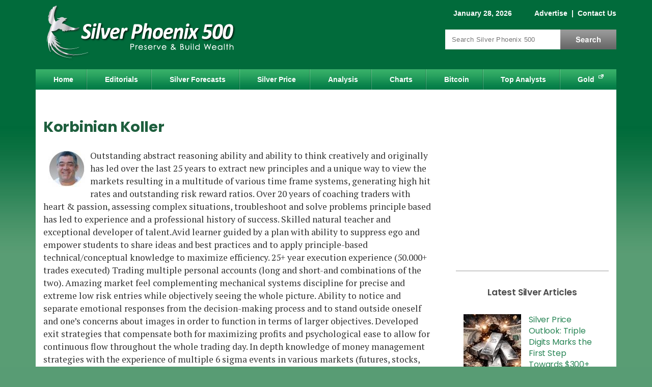

--- FILE ---
content_type: text/html; charset=utf-8
request_url: https://www.silver-phoenix500.com/authors/korbinian-koller
body_size: 12957
content:
<!DOCTYPE html>
<html version="HTML+RDFa 1.0" lang="en" dir="ltr" xmlns="http://www.w3.org/1999/xhtml"
  xmlns:content="http://purl.org/rss/1.0/modules/content/"
  xmlns:dc="http://purl.org/dc/terms/"
  xmlns:foaf="http://xmlns.com/foaf/0.1/"
  xmlns:og="http://ogp.me/ns#"
  xmlns:rdfs="http://www.w3.org/2000/01/rdf-schema#"
  xmlns:sioc="http://rdfs.org/sioc/ns#"
  xmlns:sioct="http://rdfs.org/sioc/types#"
  xmlns:skos="http://www.w3.org/2004/02/skos/core#"
  xmlns:xsd="http://www.w3.org/2001/XMLSchema#">
<head profile="http://www.w3.org/1999/xhtml/vocab">
<!--[if IE]><![endif]-->
<link rel="dns-prefetch" href="//cdnjs.cloudflare.com" />
<link rel="preconnect" href="//cdnjs.cloudflare.com" />
<meta charset="utf-8" />
<link rel="alternate" type="application/rss+xml" title="Korbinian Koller" href="https://www.silver-phoenix500.com/taxonomy/term/485/all/feed" />
<meta about="/authors/korbinian-koller" typeof="skos:Concept" property="rdfs:label skos:prefLabel" content="Korbinian Koller" />
<script type="text/javascript" id="dianomi_context_script" src="https://www.dianomi.com/js/contextfeed.js" async="true"></script>
<style>.item.d-rail-unit {
  padding: 0 !important;
  width: 100% !important;
  height: 130px !important;
}
.item.d-rail-unit .dianomi_context {
  margin-top: -36px;
  margin-left: -2px;
}.d-rail-unit .unit-title
      { margin: auto; background: white; color: #ccc; font-size: .8em; z-index: 100; position: relative; font-family: Arial; }
    </style>
<!-- Start Ad Head -->
<script>const s = document.createElement('script');s.src = 
'https://rta.synergyhub.ai/show.js?v='+((new Date()).toISOString());
s.async = true;s.type = 'text/javascript';document.head.appendChild(s);</script>
<!-- End Ad Head -->
<meta property="og:site_name" content="Silver Phoenix 500" />
<meta property="og:type" content="article" />
<meta property="og:url" content="https://www.silver-phoenix500.com/authors/korbinian-koller" />
<meta property="og:title" content="Korbinian Koller" />
<meta property="og:description" content="Outstanding abstract reasoning ability and ability to think creatively and originally has led over the last 25 years to extract new principles and a unique way to view the markets resulting in a multitude of various time frame systems, generating high hit rates and outstanding risk reward ratios. Over 20 years of coaching traders with heart &amp; passion, assessing complex" />
<meta property="og:image" content="https://www.silver-phoenix500.com/sites/default/files/styles/social-sharing/public/silver_phoenix_500_square_logo.jpg?itok=ouu4qiCS" />
<meta property="og:image:type" content="image/jpeg" />
<meta property="og:image:width" content="300" />
<meta property="og:image:height" content="300" />

<meta name="twitter:site" content="@SilverPhoenix50" />
<meta name="twitter:card" content="summary" />
<meta name="twitter:title" content="Korbinian Koller" />
<meta name="thumbnail" content="https://www.silver-phoenix500.com/sites/default/files/styles/social-sharing/public/silver_phoenix_500_square_logo.jpg?itok=ouu4qiCS" />
<meta name="description" content="Outstanding abstract reasoning ability and ability to think creatively and originally has led over the last 25 years to extract new principles and a unique way to view the markets resulting in a multitude of various time frame systems, generating high hit rates and outstanding risk reward ratios. Over 20 years of coaching traders with heart &amp; passion, assessing complex" />
<link rel="canonical" href="https://www.silver-phoenix500.com/authors/korbinian-koller" />
<link rel="shortlink" href="https://www.silver-phoenix500.com/taxonomy/term/485" />

  <title>Korbinian Koller | Silver Phoenix 500</title>
  <meta name="viewport" content="width=device-width, initial-scale=1">
  <link rel="dns-prefetch" href="//fonts.gstatic.com" />
  <link rel="preconnect" href="//fonts.gstatic.com" crossorigin="" />
  <link rel="dns-prefetch" href="//fonts.googleapis.com" />
  <link rel="preconnect" href="//fonts.googleapis.com" />
  <meta http-equiv="Content-Security-Policy" content="upgrade-insecure-requests" />

  
  <link rel="apple-touch-icon" sizes="180x180" href="/sites/all/themes/icons/apple-touch-icon.png?v=eEYbMnmByR">
  <link rel="icon" type="image/png" sizes="32x32" href="/sites/all/themes/icons/favicon-32x32.png?v=eEYbMnmByR">
  <link rel="icon" type="image/png" sizes="16x16" href="/sites/all/themes/icons/favicon-16x16.png?v=eEYbMnmByR">
  <link rel="manifest" href="/sites/all/themes/icons/site.webmanifest?v=eEYbMnmByR">
  <link rel="mask-icon" href="/sites/all/themes/icons/safari-pinned-tab.svg?v=eEYbMnmByR" color="#0f894e">
  <link rel="shortcut icon" href="/sites/all/themes/icons/favicon.ico?v=eEYbMnmByR">
  <meta name="apple-mobile-web-app-title" content="Silver Phoenix 500">
  <meta name="application-name" content="Silver Phoenix 500">
  <meta name="msapplication-TileColor" content="#0f894e">
  <meta name="msapplication-config" content="/sites/all/themes/icons/browserconfig.xml?v=eEYbMnmByR">
  <meta name="theme-color" content="#0f894e">

    <link rel="preload" as="style" href="https://fonts.googleapis.com/css2?family=PT+Serif:wght@400;700&family=Poppins:wght@400;500;600;700&display=swap">
  <link rel="stylesheet" href="https://fonts.googleapis.com/css2?family=PT+Serif:wght@400;700&family=Poppins:wght@400;500;600;700&display=swap" media="print" onload="this.onload=null;this.removeAttribute('media');">
  <!-- no-JS fallback -->
  <noscript>
    <link rel="stylesheet" href="https://fonts.googleapis.com/css2?family=PT+Serif:wght@400;700&family=Poppins:wght@400;500;600;700&display=swap">
  </noscript>

  <link type="text/css" rel="stylesheet" href="/sites/default/files/advagg_css/css__pCtNP4L-GiQMeLSG_f4zzcPqUP5XviGHSitozxXkV9M__jiXWJAfSusYuOZzvAEl_O853LbeglCM1NxkFLChmhvQ__d15gjGZwrzt_A--bRFeYp5T2sXHBhBnutcOCDhIpSuY.css" media="all" />
<link type="text/css" rel="stylesheet" href="/sites/default/files/advagg_css/css__L7FUVvDV3PBdOkLJukxBfXhM4Tb054QbUEpfoBWEoXY__8fdMVvERwu9ZndcFt8L4JKMvk5nRn8bY--SKGJMC-yQ__d15gjGZwrzt_A--bRFeYp5T2sXHBhBnutcOCDhIpSuY.css" media="all" />
<link type="text/css" rel="stylesheet" href="/sites/default/files/advagg_css/css__j_P-LqEvTY3h62t5wB8PrIertEEg5HnuQNuhnXRRUv8___L4U4B_1eEvvUhL3QEkIuVtPLY8c-bc1RM4n1fvbHSA__d15gjGZwrzt_A--bRFeYp5T2sXHBhBnutcOCDhIpSuY.css" media="all" />
<link type="text/css" rel="stylesheet" href="/sites/default/files/advagg_css/css__ACLoL7AAzgJaZKFFFicIYKw67wP-veXGY-Lj2PoZPtY__7g40UeM74r8hkrzDC6Hbb7RReIGNu-Jsb5XAbAPKIeA__d15gjGZwrzt_A--bRFeYp5T2sXHBhBnutcOCDhIpSuY.css" media="all" />
<link type="text/css" rel="stylesheet" href="/sites/default/files/advagg_css/css__SiY4YtM29mSsMKiDXdBORwNyibDBL-Bv8y_tfvU5Hbk__STt8gFzXEhi34-473cXjzRyRdXguxFA9f8zLzgm-YZA__d15gjGZwrzt_A--bRFeYp5T2sXHBhBnutcOCDhIpSuY.css" media="all" />
<link type="text/css" rel="stylesheet" href="/sites/default/files/advagg_css/css__H3csToe8hoWxjkpmTIq_I9oELZ1GYmliywPeVUnRHA8__fe2sjpQe93fYqkE0moQfMHKvkhtOOt53d_0BGdm9ZOE__d15gjGZwrzt_A--bRFeYp5T2sXHBhBnutcOCDhIpSuY.css" media="all" />
<style type="text/css" media="all">
/* <![CDATA[ */
.form-item-mergevars-URL{display:none;Xposition:absolute;top:-9898px;left:-9898px}.form-item-mergevars-URL{display:none;Xposition:absolute;top:-9898px;left:-9898px}
/* ]]> */
</style>
<link type="text/css" rel="stylesheet" href="/sites/default/files/advagg_css/css__NIw_DPU8Mg3GtGpnuqMYJS_XlUsM5CO1It4gwoiU5b8__jZbgWE9fS4oUtnx_2L-YSwdjQEjM36C-Ey5dNvCFGtk__d15gjGZwrzt_A--bRFeYp5T2sXHBhBnutcOCDhIpSuY.css" media="all" />
<link type="text/css" rel="stylesheet" href="/sites/default/files/advagg_css/css__1ZmTaH0ViCFDMaj9p8zMpWDcvKz9cFfXRPp6-2PFK-s__kqOFSXdZo7aUgiH0Ui8kLy6L6fMpQGizTj2lznndNrE__d15gjGZwrzt_A--bRFeYp5T2sXHBhBnutcOCDhIpSuY.css" media="all" />
<link type="text/css" rel="stylesheet" href="/sites/default/files/advagg_css/css__aN2x5yWFgd1kvYirotOKvf8djMRwo77AmKI-b1oIu6E__RzVRf2qxc5jGDYcUbAIP7KvctX84V5yuBOfT4TBSoOc__d15gjGZwrzt_A--bRFeYp5T2sXHBhBnutcOCDhIpSuY.css" media="print" />
<link type="text/css" rel="stylesheet" href="/sites/default/files/advagg_css/css__iZ6SbO_-44ee_Yl_5Ja-6HVhwyJjJKyCh5krOnqcxbg__zBE1fAmatd8vDR94RtPQRscufPQAK0DNt4rEPOQ0XME__d15gjGZwrzt_A--bRFeYp5T2sXHBhBnutcOCDhIpSuY.css" media="only screen and (max-width:767px)" />

  <script src="https://cdnjs.cloudflare.com/ajax/libs/jquery/1.12.2/jquery.min.js"></script>
<script>
<!--//--><![CDATA[//><!--
jQuery.migrateMute=true;jQuery.migrateTrace=false;
//--><!]]>
</script>
<script src="https://cdnjs.cloudflare.com/ajax/libs/jquery-migrate/1.4.1/jquery-migrate.js"></script>
<script src="/sites/default/files/advagg_js/js__ZyeOaiFuDejQQbhUV7yg7atYZnj4WLfH77o0scv4068__jeShjS1-sEwOx4dbB-NSBsCnxWfNslS1Nkgx4CZngGA__d15gjGZwrzt_A--bRFeYp5T2sXHBhBnutcOCDhIpSuY.js"></script>
<script src="/sites/default/files/advagg_js/js__7WhDWmKL9JAwji5GT5UQ5c-Tj0OSESfN4X8zqndABVI__xpnG_O4Mkzo4zy3OBcAsMWEOhvKn7Cts83WpGR4ctQo__d15gjGZwrzt_A--bRFeYp5T2sXHBhBnutcOCDhIpSuY.js"></script>
<script src="/sites/default/files/advagg_js/js__Ak27dtBPH9OUrScJBjCGhdeHu9ZVl33zbj7XR9qt3eE__SGggvtYH6KAFWT2NGquosWK1SoWokfbyhZ2MaWmzq9I__d15gjGZwrzt_A--bRFeYp5T2sXHBhBnutcOCDhIpSuY.js"></script>
<script src="/sites/default/files/advagg_js/js__0POyLuFxTkSC60DRTpj8Hu50jVnRLoHLPgr8andUGD0__tZpeuP14VNeDf1VPOGonZI8n_Mtj9XZtcZrGRbhx4NY__d15gjGZwrzt_A--bRFeYp5T2sXHBhBnutcOCDhIpSuY.js"></script>
<script src="/sites/default/files/advagg_js/js__YT6D1B_BKxvm6JCH_t9sZNI5L6yITa_DlU5QcSlOkAU__OXobH7d1IP1o3WABlniIrU_-pcJacVSIPUv9bpD-6pQ__d15gjGZwrzt_A--bRFeYp5T2sXHBhBnutcOCDhIpSuY.js"></script>
<script src="/sites/default/files/advagg_js/js__nEzogSX5V6bksCZDBhd_ijD6MmBIEem0nbgvsTPDLag__OtlZ8Ba2Q7SdzklPV9HwEst5cOAvyGhQsZ_n9cKY61U__d15gjGZwrzt_A--bRFeYp5T2sXHBhBnutcOCDhIpSuY.js"></script>
<script src="/sites/default/files/advagg_js/js__e-6zm3oZsaINA88Iq_BkE9giqPlmfHsl4uWj1c7AW4s__T1HmmvNEOSU1YXfA55IRhxAJNlEMfEAe7EdaETWrQnU__d15gjGZwrzt_A--bRFeYp5T2sXHBhBnutcOCDhIpSuY.js"></script>
<script src="/sites/default/files/advagg_js/js__RpMCeYL4x8Kw7g6asjnDXnVHD46gHgvkn7uVidudgBo__E86MiqQgGqlHk44pw37Fe7W0FuZcujm2aduJzkR7uuY__d15gjGZwrzt_A--bRFeYp5T2sXHBhBnutcOCDhIpSuY.js"></script>
<script src="/sites/default/files/advagg_js/js__kZHMBFAHyzuwk-JU7ucct5oXsIv_xGsxmVbSkU3_iqI__f9DfIphpbztZaW694swn7Y3jFZGr2yvJuKtKxQtHqek__d15gjGZwrzt_A--bRFeYp5T2sXHBhBnutcOCDhIpSuY.js"></script>
<script src="/sites/default/files/advagg_js/js__bzJQ8KhPK85tg714A2NCbmIZLwEESVCk9Dnh86Zma4E__LxItgEnV5XeOn-JDbLcW7RurAtNDErdNFhLpIHcJAuc__d15gjGZwrzt_A--bRFeYp5T2sXHBhBnutcOCDhIpSuY.js"></script>
<script>
<!--//--><![CDATA[//><!--
jQuery.extend(Drupal.settings,{"basePath":"\/","pathPrefix":"","setHasJsCookie":0,"ajaxPageState":{"theme":"sp_green","theme_token":"wr8KgH1hiSvY4nHIQTzaQrMYi8IZMAfbgGUi4-D2GBU","css":{"modules\/system\/system.base.css":1,"modules\/system\/system.menus.css":1,"modules\/system\/system.messages.css":1,"modules\/system\/system.theme.css":1,"modules\/comment\/comment.css":1,"modules\/field\/theme\/field.css":1,"sites\/all\/modules\/drupal\/fitvids\/fitvids.css":1,"modules\/node\/node.css":1,"modules\/search\/search.css":1,"sites\/all\/modules\/drupal\/simpleads\/simpleads.css":1,"modules\/user\/user.css":1,"modules\/forum\/forum.css":1,"sites\/all\/modules\/drupal\/views\/css\/views.css":1,"sites\/all\/modules\/drupal\/media\/modules\/media_wysiwyg\/css\/media_wysiwyg.base.css":1,"sites\/all\/modules\/drupal\/colorbox\/styles\/default\/colorbox_style.css":1,"sites\/all\/modules\/drupal\/ctools\/css\/ctools.css":1,"modules\/taxonomy\/taxonomy.css":1,"sites\/all\/modules\/drupal\/nice_menus\/css\/nice_menus.css":1,"sites\/all\/themes\/sp_green\/css\/sp500_nice_menus.css":1,"public:\/\/honeypot\/honeypot.css":1,"sites\/all\/themes\/sp_green\/css\/style.css":1,"sites\/all\/themes\/sp_green\/css\/print.css":1,"sites\/all\/themes\/sp_green\/css\/style_mobile.css":1},"js":{"https:\/\/cdnjs.cloudflare.com\/ajax\/libs\/jquery\/1.12.2\/jquery.min.js":1,"https:\/\/cdnjs.cloudflare.com\/ajax\/libs\/jquery-migrate\/1.4.1\/jquery-migrate.js":1,"misc\/jquery-extend-3.4.0.js":1,"misc\/jquery-html-prefilter-3.5.0-backport.js":1,"misc\/jquery.once.js":1,"misc\/drupal.js":1,"sites\/all\/libraries\/fitvids\/jquery.fitvids.js":1,"sites\/all\/modules\/drupal\/jquery_update\/js\/jquery_browser.js":1,"sites\/all\/modules\/drupal\/nice_menus\/js\/jquery.bgiframe.js":1,"sites\/all\/modules\/drupal\/nice_menus\/js\/jquery.hoverIntent.js":1,"sites\/all\/modules\/drupal\/nice_menus\/js\/superfish.js":1,"sites\/all\/modules\/drupal\/nice_menus\/js\/nice_menus.js":1,"misc\/form-single-submit.js":1,"sites\/all\/modules\/drupal\/honeypot\/js\/honeypot.js":1,"sites\/all\/modules\/drupal\/admin_menu\/admin_devel\/admin_devel.js":1,"sites\/all\/modules\/drupal\/fitvids\/fitvids.js":1,"sites\/all\/modules\/drupal\/simpleads\/simpleads.js":1,"sites\/all\/libraries\/colorbox\/jquery.colorbox-min.js":1,"sites\/all\/modules\/drupal\/colorbox\/js\/colorbox.js":1,"sites\/all\/modules\/drupal\/colorbox\/styles\/default\/colorbox_style.js":1,"sites\/all\/modules\/drupal\/colorbox\/js\/colorbox_load.js":1,"sites\/all\/modules\/drupal\/colorbox\/js\/colorbox_inline.js":1,"sites\/all\/modules\/drupal\/antibot\/js\/antibot.js":1,"sites\/all\/themes\/sp_green\/js\/jquery.cookie.js":1,"sites\/all\/themes\/sp_green\/js\/jquery.jcarousellite.min.js":1,"sites\/all\/themes\/sp_green\/js\/script.js":1}},"colorbox":{"opacity":"0.85","current":"{current} of {total}","previous":"\u00ab Prev","next":"Next \u00bb","close":"Close","maxWidth":"98%","maxHeight":"98%","fixed":true,"mobiledetect":true,"mobiledevicewidth":"480px","file_public_path":"\/sites\/default\/files","specificPagesDefaultValue":"admin*\nimagebrowser*\nimg_assist*\nimce*\nnode\/add\/*\nnode\/*\/edit\nprint\/*\nprintpdf\/*\nsystem\/ajax\nsystem\/ajax\/*"},"better_exposed_filters":{"views":{"taxonomy_term":{"displays":{"page":{"filters":[]}}},"silver_factoid":{"displays":{"block":{"filters":[]}}}}},"nice_menus_options":{"delay":800,"speed":"slow"},"fitvids":{"custom_domains":[],"selectors":["#content"],"simplifymarkup":1},"urlIsAjaxTrusted":{"\/authors\/korbinian-koller":true,"\/newsletter\/subscribe":true},"antibot":{"forms":{"mailchimp-signup-subscribe-block-sidebar-form":{"action":"\/newsletter\/subscribe","key":"d810e1fdb44e43304a6a6136a7dc987f"},"mailchimp-signup-subscribe-block-popup-subscribe-form":{"action":"\/newsletter\/subscribe","key":"15b9fed400fdbd77b0e1f3276f52242e"}}},"honeypot":{"jsToken":"js_token:1511080888|zZ41v4j23PFlJJdc6kdkZnSSWSaD0xKMUBa7z-DWEG4"}});
//--><!]]>
</script>

<script type="text/javascript">
// An async timer to load a 3rd-party script.
function loadJs(seconds, url) {
  return new Promise((resolve) => {
    // Wait # of seconds before calling the function.
    setTimeout(() => resolve(writeJs(url)), seconds)
  })
}
// Write the script to the page.
function writeJs(url) {
  var script = document.createElement('script');
  script.src = url;
  script.setAttribute('async', 'true');
  document.documentElement.firstChild.appendChild(script);
}
</script>

  <!-- Google Tag Manager -->
  <script>(function(w,d,s,l,i){w[l]=w[l]||[];w[l].push({'gtm.start':
  new Date().getTime(),event:'gtm.js'});var f=d.getElementsByTagName(s)[0],
  j=d.createElement(s),dl=l!='dataLayer'?'&l='+l:'';j.async=true;j.src=
  'https://www.googletagmanager.com/gtm.js?id='+i+dl;f.parentNode.insertBefore(j,f);
  })(window,document,'script','dataLayer','GTM-PVHZM2X');</script>
  <!-- End Google Tag Manager -->

<script src="//cdn.thisiswaldo.com/static/js/9399.js" async></script>

</head>
<body class="html not-front not-logged-in one-sidebar sidebar-first page-taxonomy page-taxonomy-term page-taxonomy-term- page-taxonomy-term-485" >

<!-- Google Tag Manager (noscript) -->
<noscript><iframe src="https://www.googletagmanager.com/ns.html?id=GTM-PVHZM2X"
height="0" width="0" style="display:none;visibility:hidden"></iframe></noscript>
<!-- End Google Tag Manager (noscript) -->

<div id="skip-link">
  <a href="#content" title="Jump to the main content of this page" class="element-invisible">Jump to Content</a>
</div>
<div id="container">

 	<div id="header" class="clearfix">
		<div id="branding">
			<!-- Region: Top Breadcrumbs -->
				     	<div class="breadcrumbs">
					  <div class="region region-top-breadcrumbs">
    <div id="block-block-1" class="block block-block clearfix">

    
  <div class="content">
    <span class="date">January 28, 2026</span>
<span class="togglelink">
<a href="/contact/advertise">Advertise</a>
 |  <a href="/contact">Contact Us</a>
<span class="visible-sm"> |  <a href="/search">Search</a></span>
</span>  </div>
</div>
  </div>
				</div>
			    		<!-- logo -->
					      			<div id="logo" itemscope itemtype="http://schema.org/Organization">
              <a itemprop="url" href="/" title="Home">
                <img itemprop="logo" src="https://www.silver-phoenix500.com/sites/all/themes/sp_green/logo.png" width="415" height="130" alt="Silver Phoenix 500 Logo" title="Silver Phoenix 500 is a silver news and prices website" /></a>
						</div>
										<!-- Region: Search -->
								     	<div class="breadcrumbs">
							  <div class="region region-search">
    <div id="block-search-form" class="block block-search">

    
  <div class="content">
    <form action="/authors/korbinian-koller" method="post" id="search-block-form" accept-charset="UTF-8"><div><div class="container-inline">
      <div class="element-invisible">Search form</div>
    <div class="form-item form-type-textfield form-item-search-block-form">
  <label class="element-invisible" for="edit-search-block-form--2">Search </label>
 <input title="Enter the terms you wish to search for." placeholder="Search Silver Phoenix 500" type="text" id="edit-search-block-form--2" name="search_block_form" value="" size="15" maxlength="128" class="form-text" />
</div>
<div class="form-actions form-wrapper" id="edit-actions"><input type="submit" id="edit-submit" name="op" value="Search" class="form-submit" /></div><input type="hidden" name="form_build_id" value="form-4XquxTaRMrjtXgRxFREW836r5OQM8jrQFzp2KAUPBhQ" />
<input type="hidden" name="form_id" value="search_block_form" />
</div>
</div></form>  </div>
</div>
  </div>
						</div>
					    	<!-- site name -->
			  	</div><!-- /#branding -->
	</div><!-- /#header -->

	<div id="nav" class="clearfix">
	  <div class="region region-nav">
    <div id="block-nice-menus-1" class="block block-nice-menus">

    
  <div class="content">
    <ul class="nice-menu nice-menu-down nice-menu-main-menu" id="nice-menu-1"><li class="menu-218 menu-path-front first odd "><a href="/">Home</a></li>
<li class="menu-421 menu-path-editorials  even "><a href="/editorials">Editorials</a></li>
<li class="menu-1074 menu-path-forecasts-predictions  odd "><a href="/forecasts_predictions" title="">Silver Forecasts</a></li>
<li class="menu-1496 menu-path-ssilver-phoenix500com-rate-price-of-silver-  even "><a href="https://www.silver-phoenix500.com/rate/price-of-silver/" title="">Silver Price</a></li>
<li class="menu-424 menu-path-analysis  odd "><a href="/analysis">Analysis</a></li>
<li class="menu-455 menu-path-node-2  even "><a href="/charts">Charts</a></li>
<li class="menu-1786 menu-path-bitcoin-cryptocurrencies  odd "><a href="/bitcoin-cryptocurrencies" title="">Bitcoin</a></li>
<li class="menu-452 menu-path-top-analysts  even "><a href="/top-analysts">Top Analysts</a></li>
<li class="menu-962 menu-path-sgold-eaglecom  odd last"><a href="https://www.gold-eagle.com" title="">Gold</a></li>
</ul>
  </div>
</div>
  </div>
	</div><!-- /#nav -->

  <!-- Region: Content -->
	<div id="main" class="clearfix">
		<!-- Region: Top Content -->
		     	<div id="topcontent">
				  <div class="region region-top-content">
    <div id="block-block-29" class="block block-block">

    
  <div class="content">
    <div id="waldo-tag-9402"></div>  </div>
</div>
  </div>
			</div>
				<div id="content">
			<!-- title -->
      
							<h1 class="content-title">Korbinian Koller</h1>
						      						        <div class="region region-content">
    <div id="block-system-main" class="block block-system">

    
  <div class="content">
    <div class="view view-taxonomy-term view-id-taxonomy_term view-display-id-page editorials-style view-dom-id-e8fad90a2116d5553a20fc83ede6615a">
            <div class="view-header">
      <div class="term-listing-heading"><div id="taxonomy-term-485" class="taxonomy-term vocabulary-authors" style="clear:both;overflow:hidden">

  <div class="content">
    <div class="taxonomy-term-description"><p><img alt="" src="/sites/default/files/images/koller-head.jpg" style="width:72px; height:72px; margin:2px 10px; float:left" loading="lazy" /></p>
<p>Outstanding abstract reasoning ability and ability to think creatively and originally has led over the last 25 years to extract new principles and a unique way to view the markets resulting in a multitude of various time frame systems, generating high hit rates and outstanding risk reward ratios. Over 20 years of coaching traders with heart &amp; passion, assessing complex situations, troubleshoot and solve problems principle based has led to experience and a professional history of success. Skilled natural teacher and exceptional developer of talent.Avid learner guided by a plan with ability to suppress ego and empower students to share ideas and best practices and to apply principle-based technical/conceptual knowledge to maximize efficiency. 25+ year execution experience (50.000+ trades executed) Trading multiple personal accounts (long and short-and combinations of the two). Amazing market feel complementing mechanical systems discipline for precise and extreme low risk entries while objectively seeing the whole picture. Ability to notice and separate emotional responses from the decision-making process and to stand outside oneself and one’s concerns about images in order to function in terms of larger objectives. Developed exit strategies that compensate both for maximizing profits and psychological ease to allow for continuous flow throughout the whole trading day. In depth knowledge of money management strategies with the experience of multiple 6 sigma events in various markets (futures, stocks, commodities, currencies, bonds) embedded in extreme low risk statistical probability models with smooth equity curves and extensive risk management as well as extensive disaster risk allow for my natural capacity for risk-taking.</p>
</div>  </div>

</div>

<h2 style="border-top:1px solid #CDCDCD;color:#4A4A4A;padding-top: 15px;font-size:20px;">Articles by Korbinian Koller</h2></div>    </div>
  
  
  
      <div class="view-content">
        <div class="views-row views-row-1 views-row-odd views-row-first">
      
  <div class="views-field views-field-title">        <span class="field-content"><a href="/article/profit-maze-silver">The Profit Maze Of Silver</a></span>  </div>  
  <div class="views-field views-field-nothing views-field-byline">        <span class="field-content">By <a href="/authors/korbinian-koller" class="active">Korbinian Koller</a> - <span  property="dc:date" datatype="xsd:dateTime" content="2021-02-07T00:00:00-08:00" class="date-display-single">February 7, 2021</span></span>  </div>  
  <div class="views-field views-field-body">        <span class="field-content">While in the last century, one could fair pretty well with “set it and forget it,” meaning you bought a high-quality stock or an index and wake up 30 years later with compounded profits, today you need to be on your toes not to lose all...</span>  </div>  
  <div class="views-field views-field-view-node">        <span class="field-content"><a href="/article/profit-maze-silver">Read More &raquo;</a></span>  </div>  </div>
  <div class="views-row views-row-2 views-row-even">
      
  <div class="views-field views-field-title">        <span class="field-content"><a href="/article/million-reasons-buy-silver">A Million Reasons To Buy Silver</a></span>  </div>  
  <div class="views-field views-field-nothing views-field-byline">        <span class="field-content">By <a href="/authors/korbinian-koller" class="active">Korbinian Koller</a> - <span  property="dc:date" datatype="xsd:dateTime" content="2021-01-29T00:00:00-08:00" class="date-display-single">January 29, 2021</span></span>  </div>  
  <div class="views-field views-field-body">        <span class="field-content">Looking at the next chart, you will find a clear trend in motion. Undeniably. And still, there is always this feud between fundamentalists and chartists. In our opinion, any extreme view of trading is unhealthy. You want to have an open...</span>  </div>  
  <div class="views-field views-field-view-node">        <span class="field-content"><a href="/article/million-reasons-buy-silver">Read More &raquo;</a></span>  </div>  </div>
  <div class="views-row views-row-3 views-row-odd">
      
  <div class="views-field views-field-title">        <span class="field-content"><a href="/article/silver-one-system-isn-t-enough">Silver, One System Isn’t Enough</a></span>  </div>  
  <div class="views-field views-field-nothing views-field-byline">        <span class="field-content">By <a href="/authors/korbinian-koller" class="active">Korbinian Koller</a> - <span  property="dc:date" datatype="xsd:dateTime" content="2021-01-22T00:00:00-08:00" class="date-display-single">January 22, 2021</span></span>  </div>  
  <div class="views-field views-field-body">        <span class="field-content">When you start freshly entering the trading arena, it is fascinating that all it takes is pushing a button to be in a winning trade (or a losing one). The ease of participation isn’t the only unusual aspect of trading. In this week’s...</span>  </div>  
  <div class="views-field views-field-view-node">        <span class="field-content"><a href="/article/silver-one-system-isn-t-enough">Read More &raquo;</a></span>  </div>  </div>
  <div class="views-row views-row-4 views-row-even">
      
  <div class="views-field views-field-title">        <span class="field-content"><a href="/article/silver-you-got-know-how">Silver, You Got To Know How!</a></span>  </div>  
  <div class="views-field views-field-nothing views-field-byline">        <span class="field-content">By <a href="/authors/korbinian-koller" class="active">Korbinian Koller</a> - <span  property="dc:date" datatype="xsd:dateTime" content="2021-01-08T00:00:00-08:00" class="date-display-single">January 8, 2021</span></span>  </div>  
  <div class="views-field views-field-body">        <span class="field-content">We have identified the most commonly made mistake in technical analysis to be the representation. Representation equals psychology! Psychology being the most important aspect of trading means that the way charts are represented is...</span>  </div>  
  <div class="views-field views-field-view-node">        <span class="field-content"><a href="/article/silver-you-got-know-how">Read More &raquo;</a></span>  </div>  </div>
  <div class="views-row views-row-5 views-row-odd">
      
  <div class="views-field views-field-title">        <span class="field-content"><a href="/article/freedom-through-silver">The Freedom Through Silver</a></span>  </div>  
  <div class="views-field views-field-nothing views-field-byline">        <span class="field-content">By <a href="/authors/korbinian-koller" class="active">Korbinian Koller</a> - <span  property="dc:date" datatype="xsd:dateTime" content="2020-12-18T00:00:00-08:00" class="date-display-single">December 18, 2020</span></span>  </div>  
  <div class="views-field views-field-body">        <span class="field-content">There are many benefits of owning physical silver. We mentioned in prior chartbooks various benefits for silver as a wealth preservation method. Another field of assurance is the protection of your privacy through untraceable transactions...</span>  </div>  
  <div class="views-field views-field-view-node">        <span class="field-content"><a href="/article/freedom-through-silver">Read More &raquo;</a></span>  </div>  </div>
  <div class="views-row views-row-6 views-row-even">
      
  <div class="views-field views-field-title">        <span class="field-content"><a href="/article/silver-perma-bull">The Silver Perma-bull</a></span>  </div>  
  <div class="views-field views-field-nothing views-field-byline">        <span class="field-content">By <a href="/authors/korbinian-koller" class="active">Korbinian Koller</a> - <span  property="dc:date" datatype="xsd:dateTime" content="2020-12-11T00:00:00-08:00" class="date-display-single">December 11, 2020</span></span>  </div>  
  <div class="views-field views-field-body">        <span class="field-content">As experienced traders, you rarely want to take an extreme position. Being biased isn’t useful for objective chart analysis. Many dare to do that anyhow since no one remembers you making a bad call 15 years ago, but if you were right you...</span>  </div>  
  <div class="views-field views-field-view-node">        <span class="field-content"><a href="/article/silver-perma-bull">Read More &raquo;</a></span>  </div>  </div>
  <div class="views-row views-row-7 views-row-odd">
      
  <div class="views-field views-field-title">        <span class="field-content"><a href="/article/silver-lining-difficult-times">A Silver Lining In Difficult Times</a></span>  </div>  
  <div class="views-field views-field-nothing views-field-byline">        <span class="field-content">By <a href="/authors/korbinian-koller" class="active">Korbinian Koller</a> - <span  property="dc:date" datatype="xsd:dateTime" content="2020-12-09T00:00:00-08:00" class="date-display-single">December 9, 2020</span></span>  </div>  
  <div class="views-field views-field-body">        <span class="field-content">2020 has been a challenging year. We ache for some peace and comfort. Christmas is right before the door, but that can be a challenge as well. Trips to the mall are not without risk and for many, this year had its economic challenges as...</span>  </div>  
  <div class="views-field views-field-view-node">        <span class="field-content"><a href="/article/silver-lining-difficult-times">Read More &raquo;</a></span>  </div>  </div>
  <div class="views-row views-row-8 views-row-even">
      
  <div class="views-field views-field-title">        <span class="field-content"><a href="/article/silver-watch-timing">The Silver Watch Timing</a></span>  </div>  
  <div class="views-field views-field-nothing views-field-byline">        <span class="field-content">By <a href="/authors/korbinian-koller" class="active">Korbinian Koller</a> - <span  property="dc:date" datatype="xsd:dateTime" content="2020-11-28T00:00:00-08:00" class="date-display-single">November 28, 2020</span></span>  </div>  
  <div class="views-field views-field-body">        <span class="field-content">Covid has a dramatic impact on productivity and business. As such, the burdens on governments and their budgets are enormous. The likelihood of a fiscal stimulus in U.S. to have fruitful effects to produce economic growth and as such value...</span>  </div>  
  <div class="views-field views-field-view-node">        <span class="field-content"><a href="/article/silver-watch-timing">Read More &raquo;</a></span>  </div>  </div>
  <div class="views-row views-row-9 views-row-odd">
      
  <div class="views-field views-field-title">        <span class="field-content"><a href="/article/silver-impact-scope">Silver, Impact Scope</a></span>  </div>  
  <div class="views-field views-field-nothing views-field-byline">        <span class="field-content">By <a href="/authors/korbinian-koller" class="active">Korbinian Koller</a> - <span  property="dc:date" datatype="xsd:dateTime" content="2020-11-19T00:00:00-08:00" class="date-display-single">November 19, 2020</span></span>  </div>  
  <div class="views-field views-field-body">        <span class="field-content">As a trader, you can occupy your mind with a lot of data and create scenarios for each different event. This will create an unmanageable workflow plan since anything, and everything can move the markets. A more principle-based approach is...</span>  </div>  
  <div class="views-field views-field-view-node">        <span class="field-content"><a href="/article/silver-impact-scope">Read More &raquo;</a></span>  </div>  </div>
  <div class="views-row views-row-10 views-row-even views-row-last">
      
  <div class="views-field views-field-title">        <span class="field-content"><a href="/article/when-not-trade">When Not To Trade</a></span>  </div>  
  <div class="views-field views-field-nothing views-field-byline">        <span class="field-content">By <a href="/authors/korbinian-koller" class="active">Korbinian Koller</a> - <span  property="dc:date" datatype="xsd:dateTime" content="2020-11-13T00:00:00-08:00" class="date-display-single">November 13, 2020</span></span>  </div>  
  <div class="views-field views-field-body">        <span class="field-content">You might remember being excited last Monday when the Silver market had a strong down day. You were possibly observing price movements more engaged than on typical trading days. On volatile or strong directional days one feels more...</span>  </div>  
  <div class="views-field views-field-view-node">        <span class="field-content"><a href="/article/when-not-trade">Read More &raquo;</a></span>  </div>  </div>
    </div>
  
      <h2 class="element-invisible">Pages</h2><div class="item-list"><ul class="pager"><li class="pager-current first">1</li>
<li class="pager-item"><a title="Go to page 2" href="/authors/korbinian-koller?page=1">2</a></li>
<li class="pager-item"><a title="Go to page 3" href="/authors/korbinian-koller?page=2">3</a></li>
<li class="pager-next"><a title="Go to next page" href="/authors/korbinian-koller?page=1">next ›</a></li>
<li class="pager-last last"><a title="Go to last page" href="/authors/korbinian-koller?page=2">last »</a></li>
</ul></div>  
  
  
  
  
</div>  </div>
</div>
  </div>
          </div>
		<!-- Region: Sidebar One -->
		     	<div class="bar">
				  <div class="region region-sidebar-first">
    <div id="block-block-23" class="block block-block block-height-250">

    
  <div class="content">
    <div class="ad-side-250">
<div id="waldo-tag-9403"></div>
</div>  </div>
</div>
<div id="block-custom-custom-matched-content" class="block block-custom">

    <h2  class="title-block">Latest Silver Articles</h2>  
  <div class="content">
    <div class="news-scroller">
    <a class="prev" href="#"><svg class="ver_svg" viewBox="0 0 24 24" height="24" width="24" xmlns="//www.w3.org/2000/svg" ><path transform="rotate(180 12 12)" d="M7.41 7.84L12 12.42l4.59-4.58L18 9.25l-6 6-6-6z"/><path fill="none" d="M0-.75h24v24H0z"/></svg></a>
    <div class="carosel_news"><ul><li class='item'>
      <div class='img'><a href='https://www.silver-phoenix500.com/article/silver-price-outlook-triple-digits-marks-first-step-towards-300'><img typeof="foaf:Image" src="https://www.silver-phoenix500.com/sites/default/files/styles/w113/public/thor012426-1a.jpg?itok=0swf_w76" width="113" height="113" alt="" /></a></div>
      <div class='title'><a href='https://www.silver-phoenix500.com/article/silver-price-outlook-triple-digits-marks-first-step-towards-300'> Silver Price Outlook: Triple Digits Marks the First Step Towards $300+</a></div> </li><li class="item d-rail-unit"><div class="unit-title">Sponsored</div><div class="dianomi_context" data-dianomi-context-id="4843"></div></li><li class='item'>
      <div class='img'><a href='https://www.silver-phoenix500.com/article/100-silver-finally-congratulations'><img typeof="foaf:Image" src="https://www.silver-phoenix500.com/sites/default/files/styles/w113/public/shutterstock_230187112.jpg?itok=L3KtjR1r" width="113" height="113" alt="" /></a></div>
      <div class='title'><a href='https://www.silver-phoenix500.com/article/100-silver-finally-congratulations'> $100 Silver! Finally! Congratulations!</a></div> </li><li class='item'>
      <div class='img'><a href='https://www.silver-phoenix500.com/article/silver-price-exclusive-update-january-24-2026'><img typeof="foaf:Image" src="https://www.silver-phoenix500.com/sites/default/files/styles/w113/public/cm113025-1a_0.jpg?itok=ZEayQWyZ" width="113" height="113" alt="" /></a></div>
      <div class='title'><a href='https://www.silver-phoenix500.com/article/silver-price-exclusive-update-january-24-2026'> Silver Price Exclusive Update - January 24, 2026</a></div> </li><li class="item d-rail-unit"><div class="unit-title">Sponsored</div><div class="dianomi_context" data-dianomi-context-id="4843"></div></li><li class='item'>
      <div class='img'><a href='https://www.silver-phoenix500.com/article/will-greenland-threat-push-silver-120'><img typeof="foaf:Image" src="https://www.silver-phoenix500.com/sites/default/files/styles/w113/public/Silver-BlueSkys.png?itok=Ht2-pYh-" width="113" height="113" alt="" /></a></div>
      <div class='title'><a href='https://www.silver-phoenix500.com/article/will-greenland-threat-push-silver-120'> Will the Greenland Threat Push Silver to $120?</a></div> </li><li class='item'>
      <div class='img'><a href='https://www.silver-phoenix500.com/article/silver-now-ranks-second-most-valuable-asset-world'><img typeof="foaf:Image" src="https://www.silver-phoenix500.com/sites/default/files/styles/w113/public/a-S-Silver-back5.fw_.png?itok=sb7sgh44" width="113" height="113" alt="" /></a></div>
      <div class='title'><a href='https://www.silver-phoenix500.com/article/silver-now-ranks-second-most-valuable-asset-world'> Silver Now Ranks as the Second-Most Valuable Asset in the World</a></div> </li><li class='item'>
      <div class='img'><a href='https://www.silver-phoenix500.com/article/silver-price-forecast-potential-surge-past-120-followed-30-pullback'><img typeof="foaf:Image" src="https://www.silver-phoenix500.com/sites/default/files/styles/w113/public/thor011926-1a.jpg?itok=sgHnEBRD" width="113" height="113" alt="" /></a></div>
      <div class='title'><a href='https://www.silver-phoenix500.com/article/silver-price-forecast-potential-surge-past-120-followed-30-pullback'> Silver Price Forecast: Potential Surge Past $120 Followed by a 30%+ Pullback</a></div> </li><li class='item'>
      <div class='img'><a href='https://www.silver-phoenix500.com/article/silver-price-exclusive-update-january-17-2026'><img typeof="foaf:Image" src="https://www.silver-phoenix500.com/sites/default/files/styles/w113/public/chan110523-s1a_5.jpg?itok=dOvg2y2W" width="113" height="113" alt="" /></a></div>
      <div class='title'><a href='https://www.silver-phoenix500.com/article/silver-price-exclusive-update-january-17-2026'> Silver Price Exclusive Update - January 17, 2026</a></div> </li><li class='item'>
      <div class='img'><a href='https://www.silver-phoenix500.com/article/silver-price-suppression-bull-still-roaring-or-bear-reawakening'><img typeof="foaf:Image" src="https://www.silver-phoenix500.com/sites/default/files/styles/w113/public/ds011526-1a.jpg?itok=Po2nkv0D" width="113" height="113" alt="" /></a></div>
      <div class='title'><a href='https://www.silver-phoenix500.com/article/silver-price-suppression-bull-still-roaring-or-bear-reawakening'> Silver Price Suppression: Is the Bull Still Roaring or the Bear Reawakening?</a></div> </li><li class='item'>
      <div class='img'><a href='https://www.silver-phoenix500.com/article/silver-price-exclusive-update-january-10-2026'><img typeof="foaf:Image" src="https://www.silver-phoenix500.com/sites/default/files/styles/w113/public/chan010624-s1a_8.jpg?itok=PuiPrbZ8" width="113" height="113" alt="" /></a></div>
      <div class='title'><a href='https://www.silver-phoenix500.com/article/silver-price-exclusive-update-january-10-2026'> Silver Price Exclusive Update - January 10, 2026</a></div> </li><li class='item'>
      <div class='img'><a href='https://www.silver-phoenix500.com/article/so-much-riding-silver'><img typeof="foaf:Image" src="https://www.silver-phoenix500.com/sites/default/files/styles/w113/public/Screen%20Shot%202026-01-05%20at%208.17.15%20PM.png?itok=S9ISXloO" width="113" height="113" alt="" /></a></div>
      <div class='title'><a href='https://www.silver-phoenix500.com/article/so-much-riding-silver'> So Much Is Riding on Silver!</a></div> </li>
    </ul></div>
    <a class="next" href="#"><svg class="ver_svg" viewBox="0 0 24 24" height="24" width="24" xmlns="//www.w3.org/2000/svg"><path d="M7.41 7.84L12 12.42l4.59-4.58L18 9.25l-6 6-6-6z"/><path fill="none" d="M0-.75h24v24H0z"/></svg></a>
    </div><!-- end .news-scroller -->  </div>
</div>
<noscript>
  <style>form.antibot { display: none !important; }</style>
  <div class="antibot-no-js antibot-message antibot-message-warning messages warning">
    You must have JavaScript enabled to use this form.  </div>
</noscript>
<div id="block-mailchimp-signup-sidebar" class="block block-mailchimp-signup">

    
  <div class="content">
    <form class="mailchimp-signup-subscribe-form honeypot-timestamp-js antibot" action="/antibot" method="post" id="mailchimp-signup-subscribe-block-sidebar-form" accept-charset="UTF-8"><div><div class="mailchimp-signup-subscribe-form-description"><h3 class="title-content">FREE Silver Phoenix 500 Newsletter!</h3>
<ul>
  <li>Weekly insights on the Silver market, cryptocurrencies &amp; the economy</li>
  <li>Leading authors from around the world</li>
  <li>Always FREE</li>
  <li>Stay informed, sign up now!</li>
</ul></div><div id="mailchimp-newsletter-c79f5a6014-mergefields" class="mailchimp-newsletter-mergefields"><input type="hidden" name="mergevars[SIGNUP]" value="SP: Sidebar" />
<input type="hidden" name="mergevars[SIGNUPFORM]" value="sidebar" />
<div class="form-item form-type-textfield form-item-mergevars-EMAIL">
 <input placeholder="Email Address *" type="text" id="edit-mergevars-email" name="mergevars[EMAIL]" value="" size="25" maxlength="128" class="form-text required" />
</div>
<div class="form-item form-type-textfield form-item-mergevars-URL">
  <label for="edit-mergevars-url">Website URL </label>
 <input type="text" id="edit-mergevars-url" name="mergevars[URL]" value="" size="25" maxlength="128" class="form-text" />
</div>
</div><input type="hidden" name="form_build_id" value="form-5FfWlOM9yZ9rg4Hj3X7xelZ7T9nUM0dilQFA56qAn14" />
<input type="hidden" name="form_id" value="mailchimp_signup_subscribe_block_sidebar_form" />
<input type="hidden" name="antibot_key" value="" />
<input type="hidden" name="signup_id" value="sidebar" />
<div class="url-textfield"><div class="form-item form-type-textfield form-item-url">
  <label for="edit-url">Leave this field blank </label>
 <input autocomplete="off" type="text" id="edit-url" name="url" value="" size="20" maxlength="128" class="form-text" />
</div>
</div><input type="hidden" name="honeypot_time" value="no_js_available" />
<div class="form-actions form-wrapper" id="edit-actions--2"><input type="submit" id="edit-submit--2" name="op" value="Subscribe" class="form-submit" /></div></div></form>  </div>
</div>
<div id="block-block-6" class="block block-block">

    
  <div class="content">
    <iframe src="https://cdn.gold-eagle.com/highcharts/small-dynamic.php?style=silver-phoenix&amp;symbol=XAGUSDO" frameborder="0" width="300" height="315" scrolling="no" class="iframe_chart"></iframe>

  </div>
</div>
<div id="block-block-20" class="block block-block">

    
  <div class="content">
    <iframe src="https://cdn.gold-eagle.com/quotes/price-table.php?table=quote&amp;metal=silver" class="iframe_chart" frameborder="0" width="300" height="161" scrolling="no"></iframe>
  </div>
</div>
<div id="block-views-silver-factoid-block" class="block block-views">

    
  <div class="content">
    <div class="view view-silver-factoid view-id-silver_factoid view-display-id-block view-dom-id-38f89b72bb6288e1687916cac7c13c18">
        
  
  
      <div class="view-content">
        <div class="views-row views-row-1 views-row-odd views-row-first views-row-last">
      
  <div class="views-field views-field-title">        <span class="field-content">The melting point for silver is  961.93 °C - 1235.08 °K</span>  </div>  </div>
    </div>
  
  
  
  
  
  
</div>  </div>
</div>
<div id="block-block-25" class="block block-block block-height-250">

    
  <div class="content">
    <!-- 300x250 -->
<div class="ad-side-250">
<div id="waldo-tag-9405"></div>
</div>

<hr class="divider" />

<!-- 300x250 -->
<div class="ad-side-250">
<div id="waldo-tag-9406"></div>
</div>  </div>
</div>
  </div>
			</div>
				<!-- Region: Sidebar Two -->
		
      <!-- Region: subfooter -->
               <div id="subfooter">
              <div class="region region-subfooter">
    <div id="block-block-22" class="block block-block">

    
  <div class="content">
    <p style="text-align:center">
<a target="_blank" href="https://twitter.com/SilverPhoenix50" rel="noopener"><img style="height:50px; width:196px" src="/sites/default/files/Twitter-button.png" alt="Silver Phoenix Twitter" />
</a>                <a target="_blank" href="https://www.facebook.com/SilverPhoenix500" rel="noopener">
<img style="height:50px; width:163px" src="/sites/default/files/likeusonfacebook.jpg" alt="Silver Phoenix on Facebook" /></a>
</p>  </div>
</div>
  </div>
         </div>
      
	</div><!-- /#main -->

	<!-- Footer -->
			<div id="footer" class="clearfix">
			  <div class="region region-footer">
    <div id="block-block-2" class="block block-block">

    
  <div class="content">
    
<p align="center"><a href="/">Home</a> | <a href="/editorials">Editorials</a> | <a href="/news">News</a> | <a href="/charts">Charts</a> | <a href="/analysis">Analysts</a> | <a href="/bears-lair">Bears Lair</a> | <a href="/top-analysts">Top Analysts</a>
| <a href="https://www.gold-eagle.com">Gold Eagle</a> | <!--<a href="https://www.sunshineprofits.com">Gold Investment Tools</a>--><a href="https://www.sunshineprofits.com/gold-silver/gold-trading" target="_blank" rel="noopener">Gold Trading</a>
</p>

<p align="center"><a href="/privacy-policy">Privacy Policy</a> | <a href="/terms-use">Terms of Use</a> | <a href="/sitemap">Sitemap</a> |
  <a href="/user" class="user_log">Sign In</a></p>

<div align="center">
  <div style="display: inline-block; vertical-align: middle; height: 32px; margin-right: 10px;"><a href="https://www.facebook.com/SilverPhoenix500" target="_blank" rel="noopener">Visit us on Facebook</a></div>
</div>
  </div>
</div>
  </div>
		</div>
  
</div><!-- /#container -->

<!-- Closure (hidden) -->
  <div id="closure" class="clearfix">
      <div class="region region-closure">
    <noscript>
  <style>form.antibot { display: none !important; }</style>
  <div class="antibot-no-js antibot-message antibot-message-warning messages warning">
    You must have JavaScript enabled to use this form.  </div>
</noscript>
<div id="block-mailchimp-signup-popup-subscribe" class="block block-mailchimp-signup">

    
  <div class="content">
    <form class="mailchimp-signup-subscribe-form honeypot-timestamp-js antibot" action="/antibot" method="post" id="mailchimp-signup-subscribe-block-popup-subscribe-form" accept-charset="UTF-8"><div><div class="mailchimp-signup-subscribe-form-description"><h3 class="title-content">FREE Silver Phoenix 500 Newsletter!</h3>
<ul>
  <li>Weekly insights on the Silver market, cryptocurrencies &amp; the economy</li>
  <li>Leading authors from around the world</li>
  <li>Always FREE</li>
  <li>Stay informed, sign up now!</li>
</ul></div><div id="mailchimp-newsletter-c79f5a6014-mergefields" class="mailchimp-newsletter-mergefields"><input type="hidden" name="mergevars[SIGNUPFORM]" value="popup_subscribe" />
<input type="hidden" name="mergevars[SIGNUP]" value="SP: Popup Subscribe" />
<div class="form-item form-type-textfield form-item-mergevars-EMAIL">
 <input placeholder="Email Address *" type="text" id="edit-mergevars-email--2" name="mergevars[EMAIL]" value="" size="25" maxlength="128" class="form-text required" />
</div>
<div class="form-item form-type-textfield form-item-mergevars-URL">
  <label for="edit-mergevars-url--2">Website URL </label>
 <input type="text" id="edit-mergevars-url--2" name="mergevars[URL]" value="" size="25" maxlength="128" class="form-text" />
</div>
</div><input type="hidden" name="form_build_id" value="form-DjLUHjvPEp05p53Yz3EVIXUCZ7JAaoaQw0eD5v-L8ZI" />
<input type="hidden" name="form_id" value="mailchimp_signup_subscribe_block_popup_subscribe_form" />
<input type="hidden" name="antibot_key" value="" />
<input type="hidden" name="signup_id" value="popup_subscribe" />
<div class="url-textfield"><div class="form-item form-type-textfield form-item-url">
  <label for="edit-url--2">Leave this field blank </label>
 <input autocomplete="off" type="text" id="edit-url--2" name="url" value="" size="20" maxlength="128" class="form-text" />
</div>
</div><input type="hidden" name="honeypot_time" value="no_js_available" />
<div class="form-actions form-wrapper" id="edit-actions--3"><input type="submit" id="edit-submit--3" name="op" value="Subscribe" class="form-submit" /></div></div></form>  </div>
</div>
  </div>
  </div>

  <!-- 728x90/320x50 sticky footer -->
<div id="waldo-tag-9401"></div>

      <script type="text/javascript" src="//platform-api.sharethis.com/js/sharethis.js#property=64b0f5799f35fb00121494da&product=custom-share-buttons&source=platform" async="async"></script>
  
    <script>var subscribersSiteId = 'cafadf72-e159-4e86-a1f2-796e08183042';</script>
  <script src="https://cdn.subscribers.com/assets/subscribers.js" defer="defer"></script>
  

</body>
</html>


--- FILE ---
content_type: text/json
request_url: https://cdn.subscribers.com/config/cafadf72-e159-4e86-a1f2-796e08183042.json
body_size: 2196
content:
{"prompt":{"prompt_type":"native","accent":null,"icon":"https://cdn.subscribers.com/subscribers_logo.png","headline":null,"subheadline":null,"ctaButton":null,"noButton":null,"includeBranding":true,"customCSS":null,"subscriptionCategories":[],"position":null,"inset":null,"overlay":null,"showModalAgainAfter":null,"showSubscribersCount":false,"alternatePromptStyle":null},"site":{"name":"Silver Phoenix","appleWebsitePushId":null,"subdomain":"silver-phoenix500","public_vapid_key":null,"installed":true,"whitelistedEvents":{},"https":true,"siteLanguage":null,"inPageMonetization":{"active":null,"frequency":null,"showImage":null,"closeAfter":null,"rule":null},"enabled":true,"triggerConditions":"{\"pageViews\":1,\"pageDelay\":2,\"scrollPercentage\":0,\"pageRule\":{\"include\":\"ALL\",\"operator\":\"\",\"value\":\"\"},\"device\":\"ALL\"}","serviceWorkerPath":null,"serviceWorkerFilename":null,"inBrowserPush":true,"inBrowserNotifications":"[{\"title\":\"Silver Forecast: 2026 Suggests $50/oz\",\"target_url\":\"https://www.silver-phoenix500.com/article/silver-forecast-2026-suggests-50oz-cards\",\"icon_url\":\"https://cdn.subscribers.com/uploads/message/image/324750/square_icon_Gold-Silver-COINS.png\",\"body\":\"The price of silver in 2026 is expected to move to $50 an Ounce. While the expected outcome in 2026 may...\",\"created_at\":\"2025-08-17T15:02:55-07:00\",\"id\":null},{\"title\":\"Financial Crisis Inevitable, Silver \\u0026 Gold Time?\",\"target_url\":\"https://www.silver-phoenix500.com/article/financial-crisis-inevitable-silver-gold-time-now\",\"icon_url\":\"https://cdn.subscribers.com/uploads/message/image/239360/square_icon_silver_phoenix_twitter2.png\",\"body\":\"A discussion of the latest in the silver \\u0026 gold markets, the building financial crisis, and the central banks that  have no viable solutions...\",\"created_at\":\"2022-05-23T07:57:13-07:00\",\"id\":null},{\"title\":\"Silver Prices Below Support Could Spike Lower\",\"target_url\":\"https://www.silver-phoenix500.com/article/silver-forecast-prices-below-support-and-could-spike-lower\",\"icon_url\":\"https://cdn.subscribers.com/uploads/message/image/238681/square_icon_silver_phoenix_fb_profile.png\",\"body\":\"Silver has dipped below $22.50 level 8 different times over the last 2 years. Prices are below that level once again. Silver hasn't been this low since...\",\"created_at\":\"2022-05-16T12:38:48-07:00\",\"id\":null}]"}}